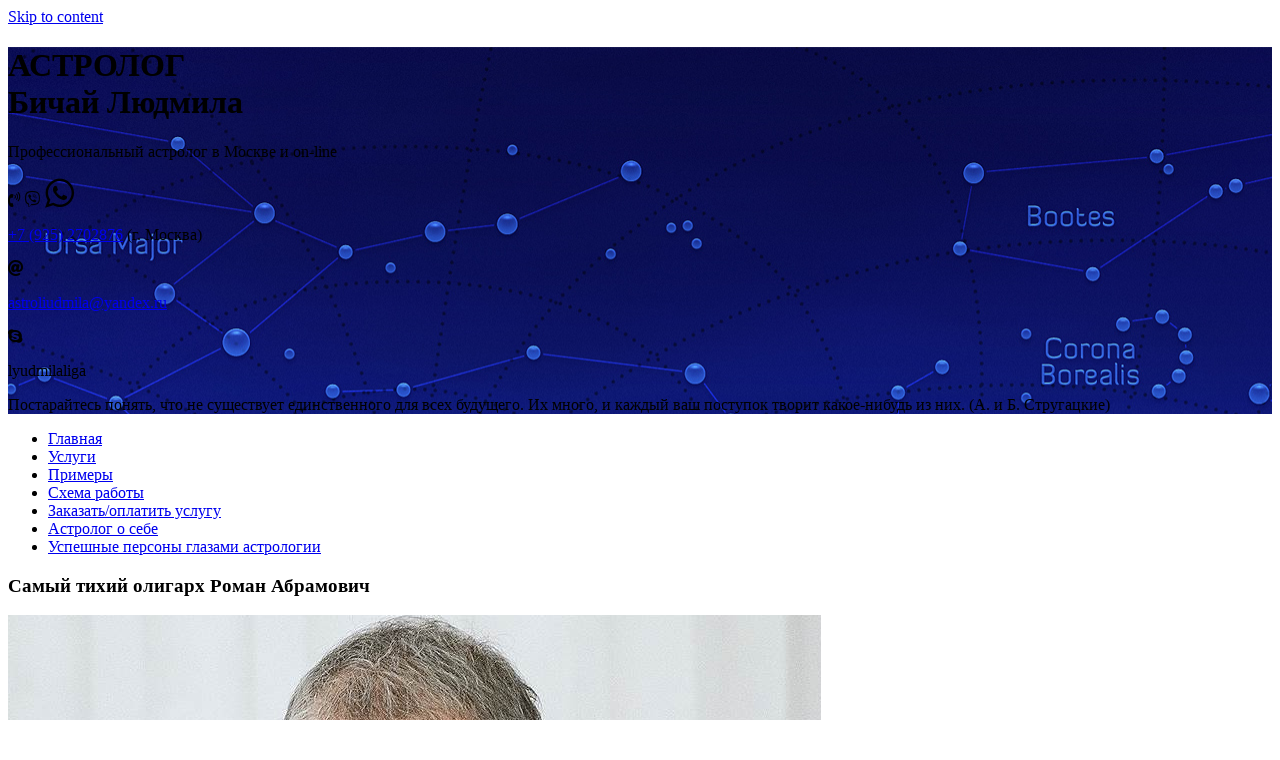

--- FILE ---
content_type: text/html; charset=UTF-8
request_url: http://astroliudmila.ru/samyj-tihij-oligarh-roman-abramovich/
body_size: 7941
content:
<!DOCTYPE html>
<html lang="ru-RU" prefix="og: http://ogp.me/ns#">
<head>
    <meta charset="UTF-8">
    <meta name="viewport" content="width=device-width, initial-scale=1">
    <meta http-equiv="X-UA-Compatible" content="IE=edge">
    <link rel="profile" href="http://gmpg.org/xfn/11">
    <!--[if IE]>
     <link href="/css/bootstrap-ie8.css" rel="stylesheet">
     <script src="https://cdn.jsdelivr.net/g/html5shiv@3.7.3,respond@1.4.2"></script>
    <![endif]-->
<title>Самый тихий олигарх Роман Абрамович &ndash; Астролог Бичай Людмила</title>

<!-- This site is optimized with the Yoast SEO plugin v7.6.1 - https://yoast.com/wordpress/plugins/seo/ -->
<link rel="canonical" href="http://astroliudmila.ru/samyj-tihij-oligarh-roman-abramovich/" />
<meta property="og:locale" content="ru_RU" />
<meta property="og:type" content="article" />
<meta property="og:title" content="Самый тихий олигарх Роман Абрамович &ndash; Астролог Бичай Людмила" />
<meta property="og:description" content="Абрамович Роман Аркадьевич — один из самых богатых и влиятельных людей России. Долларовый миллиардер, бывший губернатор Чукотки, хозяин футбольного клуба «Челси» и просто любитель красивых женщин, он всегда находится в центре внимания мировой прессы. Как заработал свои миллиарды Абрамович? Чтобы прийти к сегодняшнему состоянию в 9,1 млрд. долларов, бизнесмен прошел нелегкий жизненный путь, оставшись в &hellip;" />
<meta property="og:url" content="http://astroliudmila.ru/samyj-tihij-oligarh-roman-abramovich/" />
<meta property="og:site_name" content="Астролог Бичай Людмила" />
<meta property="article:section" content="Успешные персоны глазами астрологии" />
<meta property="article:published_time" content="2018-07-18T15:23:04+00:00" />
<meta property="article:modified_time" content="2018-07-18T15:23:12+00:00" />
<meta property="og:updated_time" content="2018-07-18T15:23:12+00:00" />
<meta property="og:image" content="http://astroliudmila.ru/wp-content/uploads/2018/07/Роман-Абрамович-e1531916568751.png" />
<meta property="og:image:width" content="813" />
<meta property="og:image:height" content="542" />
<meta name="twitter:card" content="summary_large_image" />
<meta name="twitter:description" content="Абрамович Роман Аркадьевич — один из самых богатых и влиятельных людей России. Долларовый миллиардер, бывший губернатор Чукотки, хозяин футбольного клуба «Челси» и просто любитель красивых женщин, он всегда находится в центре внимания мировой прессы. Как заработал свои миллиарды Абрамович? Чтобы прийти к сегодняшнему состоянию в 9,1 млрд. долларов, бизнесмен прошел нелегкий жизненный путь, оставшись в [&hellip;]" />
<meta name="twitter:title" content="Самый тихий олигарх Роман Абрамович &ndash; Астролог Бичай Людмила" />
<meta name="twitter:image" content="http://astroliudmila.ru/wp-content/uploads/2018/07/Роман-Абрамович-e1531916568751.png" />
<!-- / Yoast SEO plugin. -->

<link rel='dns-prefetch' href='//use.fontawesome.com' />
<link rel='dns-prefetch' href='//cdn.jsdelivr.net' />
<link rel='dns-prefetch' href='//s.w.org' />
<link rel="alternate" type="application/rss+xml" title="Астролог Бичай Людмила &raquo; Лента" href="http://astroliudmila.ru/feed/" />
<link rel="alternate" type="application/rss+xml" title="Астролог Бичай Людмила &raquo; Лента комментариев" href="http://astroliudmila.ru/comments/feed/" />
		<script type="text/javascript">
			window._wpemojiSettings = {"baseUrl":"https:\/\/s.w.org\/images\/core\/emoji\/11\/72x72\/","ext":".png","svgUrl":"https:\/\/s.w.org\/images\/core\/emoji\/11\/svg\/","svgExt":".svg","source":{"concatemoji":"http:\/\/astroliudmila.ru\/wp-includes\/js\/wp-emoji-release.min.js?ver=4.9.26"}};
			!function(e,a,t){var n,r,o,i=a.createElement("canvas"),p=i.getContext&&i.getContext("2d");function s(e,t){var a=String.fromCharCode;p.clearRect(0,0,i.width,i.height),p.fillText(a.apply(this,e),0,0);e=i.toDataURL();return p.clearRect(0,0,i.width,i.height),p.fillText(a.apply(this,t),0,0),e===i.toDataURL()}function c(e){var t=a.createElement("script");t.src=e,t.defer=t.type="text/javascript",a.getElementsByTagName("head")[0].appendChild(t)}for(o=Array("flag","emoji"),t.supports={everything:!0,everythingExceptFlag:!0},r=0;r<o.length;r++)t.supports[o[r]]=function(e){if(!p||!p.fillText)return!1;switch(p.textBaseline="top",p.font="600 32px Arial",e){case"flag":return s([55356,56826,55356,56819],[55356,56826,8203,55356,56819])?!1:!s([55356,57332,56128,56423,56128,56418,56128,56421,56128,56430,56128,56423,56128,56447],[55356,57332,8203,56128,56423,8203,56128,56418,8203,56128,56421,8203,56128,56430,8203,56128,56423,8203,56128,56447]);case"emoji":return!s([55358,56760,9792,65039],[55358,56760,8203,9792,65039])}return!1}(o[r]),t.supports.everything=t.supports.everything&&t.supports[o[r]],"flag"!==o[r]&&(t.supports.everythingExceptFlag=t.supports.everythingExceptFlag&&t.supports[o[r]]);t.supports.everythingExceptFlag=t.supports.everythingExceptFlag&&!t.supports.flag,t.DOMReady=!1,t.readyCallback=function(){t.DOMReady=!0},t.supports.everything||(n=function(){t.readyCallback()},a.addEventListener?(a.addEventListener("DOMContentLoaded",n,!1),e.addEventListener("load",n,!1)):(e.attachEvent("onload",n),a.attachEvent("onreadystatechange",function(){"complete"===a.readyState&&t.readyCallback()})),(n=t.source||{}).concatemoji?c(n.concatemoji):n.wpemoji&&n.twemoji&&(c(n.twemoji),c(n.wpemoji)))}(window,document,window._wpemojiSettings);
		</script>
		<style type="text/css">
img.wp-smiley,
img.emoji {
	display: inline !important;
	border: none !important;
	box-shadow: none !important;
	height: 1em !important;
	width: 1em !important;
	margin: 0 .07em !important;
	vertical-align: -0.1em !important;
	background: none !important;
	padding: 0 !important;
}
</style>
<link rel='stylesheet' id='contact-form-7-css'  href='http://astroliudmila.ru/wp-content/plugins/contact-form-7/includes/css/styles.css?ver=5.0.2' type='text/css' media='all' />
<link rel='stylesheet' id='responsive-lightbox-featherlight-css'  href='http://astroliudmila.ru/wp-content/plugins/responsive-lightbox/assets/featherlight/featherlight.min.css?ver=2.0.4' type='text/css' media='all' />
<link rel='stylesheet' id='responsive-lightbox-featherlight-gallery-css'  href='http://astroliudmila.ru/wp-content/plugins/responsive-lightbox/assets/featherlight/featherlight.gallery.min.css?ver=2.0.4' type='text/css' media='all' />
<link rel='stylesheet' id='wp-pagenavi-css'  href='http://astroliudmila.ru/wp-content/plugins/wp-pagenavi/pagenavi-css.css?ver=2.70' type='text/css' media='all' />
<link rel='stylesheet' id='wp-bootstrap-starter-bootstrap-css-css'  href='http://astroliudmila.ru/wp-content/themes/Astro/inc/assets/css/bootstrap.min.css?ver=4.9.26' type='text/css' media='all' />
<link rel='stylesheet' id='wp-bootstrap-pro-fontawesome-cdn-css'  href='//use.fontawesome.com/releases/v5.0.12/css/all.css?ver=4.9.26' type='text/css' media='all' />
<link rel='stylesheet' id='wp-bootstrap-starter-style-css'  href='http://astroliudmila.ru/wp-content/themes/Astro/style.css?ver=4.9.26' type='text/css' media='all' />
<link rel='stylesheet' id='bfa-font-awesome-css'  href='//cdn.jsdelivr.net/fontawesome/4.7.0/css/font-awesome.min.css?ver=4.7.0' type='text/css' media='all' />
<script type='text/javascript' src='http://astroliudmila.ru/wp-includes/js/jquery/jquery.js?ver=1.12.4'></script>
<script type='text/javascript' src='http://astroliudmila.ru/wp-includes/js/jquery/jquery-migrate.min.js?ver=1.4.1'></script>
<script type='text/javascript' src='http://astroliudmila.ru/wp-content/plugins/responsive-lightbox/assets/featherlight/featherlight.min.js?ver=2.0.4'></script>
<script type='text/javascript' src='http://astroliudmila.ru/wp-content/plugins/responsive-lightbox/assets/featherlight/featherlight.gallery.min.js?ver=2.0.4'></script>
<script type='text/javascript' src='http://astroliudmila.ru/wp-content/plugins/responsive-lightbox/assets/infinitescroll/infinite-scroll.pkgd.min.js?ver=4.9.26'></script>
<script type='text/javascript'>
/* <![CDATA[ */
var rlArgs = {"script":"featherlight","selector":"lightbox","customEvents":"","activeGalleries":"1","openSpeed":"250","closeSpeed":"250","closeOnClick":"background","closeOnEsc":"1","galleryFadeIn":"100","galleryFadeOut":"300","woocommerce_gallery":"0","ajaxurl":"http:\/\/astroliudmila.ru\/wp-admin\/admin-ajax.php","nonce":"94435b26ef"};
/* ]]> */
</script>
<script type='text/javascript' src='http://astroliudmila.ru/wp-content/plugins/responsive-lightbox/js/front.js?ver=2.0.4'></script>
<!--[if lt IE 9]>
<script type='text/javascript' src='http://astroliudmila.ru/wp-content/themes/Astro/inc/assets/js/html5.js?ver=3.7.0'></script>
<![endif]-->
<link rel='https://api.w.org/' href='http://astroliudmila.ru/wp-json/' />
<link rel="EditURI" type="application/rsd+xml" title="RSD" href="http://astroliudmila.ru/xmlrpc.php?rsd" />
<link rel="wlwmanifest" type="application/wlwmanifest+xml" href="http://astroliudmila.ru/wp-includes/wlwmanifest.xml" /> 
<meta name="generator" content="WordPress 4.9.26" />
<link rel='shortlink' href='http://astroliudmila.ru/?p=334' />
<link rel="alternate" type="application/json+oembed" href="http://astroliudmila.ru/wp-json/oembed/1.0/embed?url=http%3A%2F%2Fastroliudmila.ru%2Fsamyj-tihij-oligarh-roman-abramovich%2F" />
<link rel="alternate" type="text/xml+oembed" href="http://astroliudmila.ru/wp-json/oembed/1.0/embed?url=http%3A%2F%2Fastroliudmila.ru%2Fsamyj-tihij-oligarh-roman-abramovich%2F&#038;format=xml" />
    <style type="text/css">
        #page-sub-header { background: #fff; }
    </style>
    <link rel="icon" href="http://astroliudmila.ru/wp-content/uploads/2018/05/cropped-favicon-32x32.jpg" sizes="32x32" />
<link rel="icon" href="http://astroliudmila.ru/wp-content/uploads/2018/05/cropped-favicon-192x192.jpg" sizes="192x192" />
<link rel="apple-touch-icon-precomposed" href="http://astroliudmila.ru/wp-content/uploads/2018/05/cropped-favicon-180x180.jpg" />
<meta name="msapplication-TileImage" content="http://astroliudmila.ru/wp-content/uploads/2018/05/cropped-favicon-270x270.jpg" />
</head>


<body class="post-template-default single single-post postid-334 single-format-standard">
<div id="page" class="site">
	<a class="skip-link screen-reader-text" href="#content">Skip to content</a>
	<header id="masthead" class="site-header navbar-static-top navbar-light" role="banner">
            <div id="page-sub-header" style="background-image: url('http://astroliudmila.ru/wp-content/uploads/2018/05/созвездия.jpg');" style="background-image: url('http://astroliudmila.ru/wp-content/themes/Astro/img/2.jpg');">
                <div class="container">
                    
                    <div class="container">
                        <div class="row">
                        
                            <div class="col-sm-12">
                                
                                <h1>АСТРОЛОГ  <br>Бичай Людмила</h1>
                                <div class="gradient"></div>
                                <p>Профессиональный астролог в Москве и on-line</p>
                                <div class="gradient"></div>
                                
                                <div class="contacts">
                                    <div class="col-sm-4 col-xs-12">
                                        <i class="fa fa-phone-volume" aria-hidden="true"></i> <i class="fab fa-viber"></i> <i style="font-size: 2.1em;" class="fa fa-whatsapp" aria-hidden="true"></i>  <p> <a href="tel:+7 (925) 2702876">+7 (925) 2702876</a> 
                                        <span>(г. Москва)</span></p>
                                    </div>
                                    <div class="col-sm-4 col-xs-12">
                                        <i class="fas fa-at"></i> <p><a href="mailto:astroliudmila@yandex.ru">astroliudmila@yandex.ru</a></p>
                                    </div>
                                    <div class="col-sm-4 col-xs-12">
                                        <i class="fab fa-skype"></i> <p>lyudmilaliga</p>
                                    </div>
                                </div>
                                
                            </div>
                        </div>
                    </div>
                    <p id="header-quote">Постарайтесь понять, что не существует единственного для всех будущего. Их много, и каждый ваш поступок творит какое-нибудь из них. (А. и Б. Стругацкие)</p>
                    
                    <!--<a href="#content" class="page-scroller"><i class="fa fa-fw fa-angle-down"></i></a>-->
                    
                </div>
            </div>
    
        <div class="header-nav">
            <div class="container">
                <div class="menu-menju-container"><ul id="menu-menju" class="menu"><li id="menu-item-9" class="menu-item menu-item-type-post_type menu-item-object-page menu-item-home menu-item-9"><a href="http://astroliudmila.ru/">Главная</a></li>
<li id="menu-item-37" class="menu-item menu-item-type-post_type menu-item-object-page menu-item-37"><a href="http://astroliudmila.ru/uslugi/">Услуги</a></li>
<li id="menu-item-36" class="menu-item menu-item-type-post_type menu-item-object-page menu-item-36"><a href="http://astroliudmila.ru/primery/">Примеры</a></li>
<li id="menu-item-35" class="menu-item menu-item-type-post_type menu-item-object-page menu-item-35"><a href="http://astroliudmila.ru/shema-raboty/">Схема работы</a></li>
<li id="menu-item-34" class="menu-item menu-item-type-post_type menu-item-object-page menu-item-34"><a href="http://astroliudmila.ru/zakazat-uslugu/">Заказать/оплатить услугу</a></li>
<li id="menu-item-33" class="menu-item menu-item-type-post_type menu-item-object-page menu-item-33"><a href="http://astroliudmila.ru/astrolog-o-sebe/">Астролог о себе</a></li>
<li id="menu-item-32" class="menu-item menu-item-type-post_type menu-item-object-page menu-item-32"><a href="http://astroliudmila.ru/on-lajn-so-zvezdami/">Успешные персоны глазами астрологии</a></li>
</ul></div>                
                

            </div>
        </div> 
	</header><!-- #masthead -->
	<div id="content" class="site-content">
		<div class="container">
			<div class="row">
              
              
        
	<section id="primary" class="content-area col-sm-12 col-lg-12">
		<main id="main" class="site-main" role="main">

		
<article id="post-334" class="post-334 post type-post status-publish format-standard has-post-thumbnail hentry category-uspeshnye-persony-glazami-astrologii">
	
	<header class="entry-header">
		<h1 class="entry-title">Самый тихий олигарх Роман Абрамович</h1>
			</header><!-- .entry-header -->
	<div class="entry-content">
	    
	    <div class="post-thumbnail">
    		<img width="813" height="542" src="http://astroliudmila.ru/wp-content/uploads/2018/07/Роман-Абрамович-e1531916568751.png" class="attachment-post-thumbnail size-post-thumbnail wp-post-image" alt="" srcset="http://astroliudmila.ru/wp-content/uploads/2018/07/Роман-Абрамович-e1531916568751.png 813w, http://astroliudmila.ru/wp-content/uploads/2018/07/Роман-Абрамович-e1531916568751-300x200.png 300w, http://astroliudmila.ru/wp-content/uploads/2018/07/Роман-Абрамович-e1531916568751-768x512.png 768w" sizes="(max-width: 813px) 100vw, 813px" />    	</div>
	    
		<p style="text-align: justify;"><strong>Абрамович Роман Аркадьевич</strong> — один из самых богатых и влиятельных людей России. Долларовый миллиардер, бывший губернатор Чукотки, хозяин футбольного клуба «Челси» и просто любитель красивых женщин, он всегда находится в центре внимания мировой прессы. Как заработал свои миллиарды Абрамович? Чтобы прийти к сегодняшнему состоянию в 9,1 млрд. долларов, бизнесмен прошел нелегкий жизненный путь, оставшись в 4 года сиротой и даже не получив высшего образования. Какие такие тайны его личности помогли талантливому бизнесмену стать одним из богатейших людей планеты. Роман по <span style="color: #ff0000;">Солнцу Скорпион</span>, в целом это очень сильный знак. <span style="color: #ff0000;">Скорпион</span> вынослив, стоек, держится до конца, презирает свои и чужие слабости, идет на любой риск. В душу себе заглянуть не дает, поэтому Роман Абрамович очень закрытый человек, он чурается скандалов и публичности и не любит давать интервью. Сильная <span style="color: #ff0000;">Венера в Весах</span> не позволяет бизнесмену быть грубым и нетактичным, поэтому он всегда ценит хорошие манеры и утонченность. Большинство фотографий запечатлели его в состоянии покоя, расслабленности, улыбчивости, что свидетельствует о том, что человек испытывает позитивные эмоции <span style="color: #ff0000;">(Солнце в соединении с Венерой)</span>. Иногда на фотографиях он выглядит скучающим, иногда видны оттенки сомнения, но гнева, агрессии нигде не видно. Вежливый, тактичный, прост и элегантен, я думаю, что эти качества сыграли не последнюю роль в его карьере. Вообще Роман очень чувствительный и эмоциональный человек, у него <span style="color: #ff0000;">5 планет в водной стихии</span>. <span style="color: #ff0000;">Луна в Рыбах</span> дает Бизнесмену умение сопереживать другим людям и оказывать безвозмездную  помощь. Романа называют самым щедрым олигархом в России, 310 млн. долларов он направил на благотворительность. Ну и, конечно же, его талант это его цепкий ум <span style="color: #ff0000;">(Меркурий в Скорпионе)</span>, проницательность и умение глубоко вникнуть в проблему. Такой человек умеет концентрироваться на поставленной задаче, пока не разберет ее досконально, у него очень пытливый ум и хорошая интуиция на деньги, Роман до фанатизма идет к цели. Также бизнесмен является очень тонким психологом <span style="color: #ff0000;">(Солнце, Меркурий в Скорпионе)</span>, поэтому самым ярким талантом этого человека следует считать его умение привлекать к работе верных людей и правильно обходиться с ними.</p>
	</div><!-- .entry-content -->

	<footer class="entry-footer">
		
	</footer><!-- .entry-footer -->
</article><!-- #post-## -->

	<nav class="navigation post-navigation" role="navigation">
		<h2 class="screen-reader-text">Навигация по записям</h2>
		<div class="nav-links"><div class="nav-previous"><a href="http://astroliudmila.ru/nepodrazhaemaja-i-pritjagatelnaja-svetlana-loboda/" rel="prev">Неподражаемая и притягательная Светлана Лобода</a></div><div class="nav-next"><a href="http://astroliudmila.ru/kto-pridumal-instagram/" rel="next">Кто придумал Instagram</a></div></div>
	</nav>
		</main><!-- #main -->
	</section><!-- #primary -->

			</div><!-- .row -->
		</div><!-- .container -->
	</div><!-- #content -->
        
    <div class="gradient"></div>


    <div class="container">
        <div class="row">
            <div class="footer-contacts">
                <div class="col-sm-4 col-xs-12 text-center">
                <strong><span class="contacts-inner"><a href="tel:+7 (925) 2702876"><i class="fa fa-phone" aria-hidden="true"></i> <img src="/wp-content/themes/Astro/img/viber.svg" width="19" alt="">       <i style="font-size: 1.1em;" class="fa fa-whatsapp" aria-hidden="true"></i> +7 (925) 2702876</a> (г. Москва)</span></strong></div>
                <div class="col-sm-4 col-xs-12 text-center">
                <strong><span class="contacts-inner"><a href="mailto:astroliudmila@yandex.ru"><i class="fa fa-envelope-open" aria-hidden="true"></i> astroliudmila@yandex.ru</a></span></strong>
                </div>
                <div class="col-sm-4 col-xs-12 text-center">
                <strong><span class="contacts-inner"><i class="fa fa-skype" aria-hidden="true"></i> lyudmilaliga</span></strong>
                </div>
            </div>
        </div>
    </div> 
    
	<footer id="colophon" class="site-footer navbar-light" role="contentinfo">
	    
	    <div class="container">
	        <div class="row text-center">
	            <div class="col-sm-12">
                    <div class="footer-nav">
                        <div class=" justify-content-center"><ul id="menu-menju-1" class=""><li itemscope="itemscope" itemtype="https://www.schema.org/SiteNavigationElement" class="menu-item menu-item-type-post_type menu-item-object-page menu-item-home menu-item-9 nav-item"><a title="Главная" href="http://astroliudmila.ru/" class="nav-link">Главная</a></li>
<li itemscope="itemscope" itemtype="https://www.schema.org/SiteNavigationElement" class="menu-item menu-item-type-post_type menu-item-object-page menu-item-37 nav-item"><a title="Услуги" href="http://astroliudmila.ru/uslugi/" class="nav-link">Услуги</a></li>
<li itemscope="itemscope" itemtype="https://www.schema.org/SiteNavigationElement" class="menu-item menu-item-type-post_type menu-item-object-page menu-item-36 nav-item"><a title="Примеры" href="http://astroliudmila.ru/primery/" class="nav-link">Примеры</a></li>
<li itemscope="itemscope" itemtype="https://www.schema.org/SiteNavigationElement" class="menu-item menu-item-type-post_type menu-item-object-page menu-item-35 nav-item"><a title="Схема работы" href="http://astroliudmila.ru/shema-raboty/" class="nav-link">Схема работы</a></li>
<li itemscope="itemscope" itemtype="https://www.schema.org/SiteNavigationElement" class="menu-item menu-item-type-post_type menu-item-object-page menu-item-34 nav-item"><a title="Заказать/оплатить услугу" href="http://astroliudmila.ru/zakazat-uslugu/" class="nav-link">Заказать/оплатить услугу</a></li>
<li itemscope="itemscope" itemtype="https://www.schema.org/SiteNavigationElement" class="menu-item menu-item-type-post_type menu-item-object-page menu-item-33 nav-item"><a title="Астролог о себе" href="http://astroliudmila.ru/astrolog-o-sebe/" class="nav-link">Астролог о себе</a></li>
<li itemscope="itemscope" itemtype="https://www.schema.org/SiteNavigationElement" class="menu-item menu-item-type-post_type menu-item-object-page menu-item-32 nav-item"><a title="Успешные персоны глазами астрологии" href="http://astroliudmila.ru/on-lajn-so-zvezdami/" class="nav-link">Успешные персоны глазами астрологии</a></li>
</ul></div>                        <hr>
                    </div>
	            </div>
	        </div>
	    </div>
	   
		<div class="container">
            <div class="row text-center">
                
                <div class="col-sm-6">
                     <div>&copy; 2026 <a href="http://astroliudmila.ru">Астролог Бичай Людмила</a>                     <div class="footer-insta"><a href="https://www.instagram.com/astromila1962/" target="_blank"><img src="/wp-content/themes/Astro/img/insta.png" width="20" alt=""><span>Instagram</span></a></div>
                     </div>
                     
                     
                     <!-- Yandex.Metrika informer -->
                        <a href="https://metrika.yandex.ru/stat/?id=48949496&amp;from=informer"
                        target="_blank" rel="nofollow"><img src="https://informer.yandex.ru/informer/48949496/1_1_FFFFFFFF_EFEFEFFF_0_pageviews"
                        style="width:80px; height:15px; border:0;" alt="Яндекс.Метрика" title="Яндекс.Метрика: данные за сегодня (просмотры)" class="ym-advanced-informer" data-cid="48949496" data-lang="ru" /></a>
                        <!-- /Yandex.Metrika informer -->
                        
                        <!-- Yandex.Metrika counter -->
                        <script type="text/javascript" >
                            (function (d, w, c) {
                                (w[c] = w[c] || []).push(function() {
                                    try {
                                        w.yaCounter48949496 = new Ya.Metrika({
                                            id:48949496,
                                            clickmap:true,
                                            trackLinks:true,
                                            accurateTrackBounce:true,
                                            webvisor:true
                                        });
                                    } catch(e) { }
                                });
                        
                                var n = d.getElementsByTagName("script")[0],
                                    s = d.createElement("script"),
                                    f = function () { n.parentNode.insertBefore(s, n); };
                                s.type = "text/javascript";
                                s.async = true;
                                s.src = "https://mc.yandex.ru/metrika/watch.js";
                        
                                if (w.opera == "[object Opera]") {
                                    d.addEventListener("DOMContentLoaded", f, false);
                                } else { f(); }
                            })(document, window, "yandex_metrika_callbacks");
                        </script>
                        <noscript><div><img src="https://mc.yandex.ru/watch/48949496" style="position:absolute; left:-9999px;" alt="" /></div></noscript>
                        <!-- /Yandex.Metrika counter -->
                </div>
                <div class="col-sm-6">
                    <div class="copy-iweb"><a href="http://iweb.moscow" target="_blank" alt="Создание сайта в Москве">Создание сайта в Москве</a> — <a href="http://iweb.moscow" target="_blank" alt="Создание сайта в Москве">iWeb</a></div>
                </div>
            </div>    
		</div>
	</footer><!-- #colophon -->
</div><!-- #page -->

<script type='text/javascript'>
/* <![CDATA[ */
var wpcf7 = {"apiSettings":{"root":"http:\/\/astroliudmila.ru\/wp-json\/contact-form-7\/v1","namespace":"contact-form-7\/v1"},"recaptcha":{"messages":{"empty":"\u041f\u043e\u0436\u0430\u043b\u0443\u0439\u0441\u0442\u0430, \u043f\u043e\u0434\u0442\u0432\u0435\u0440\u0434\u0438\u0442\u0435, \u0447\u0442\u043e \u0432\u044b \u043d\u0435 \u0440\u043e\u0431\u043e\u0442."}}};
/* ]]> */
</script>
<script type='text/javascript' src='http://astroliudmila.ru/wp-content/plugins/contact-form-7/includes/js/scripts.js?ver=5.0.2'></script>
<script type='text/javascript' src='http://astroliudmila.ru/wp-content/themes/Astro/inc/assets/js/popper.min.js?ver=4.9.26'></script>
<script type='text/javascript' src='http://astroliudmila.ru/wp-content/themes/Astro/inc/assets/js/bootstrap.min.js?ver=4.9.26'></script>
<script type='text/javascript' src='http://astroliudmila.ru/wp-content/themes/Astro/inc/assets/js/theme-script.min.js?ver=4.9.26'></script>
<script type='text/javascript' src='http://astroliudmila.ru/wp-content/themes/Astro/inc/assets/js/skip-link-focus-fix.min.js?ver=20151215'></script>
<script type='text/javascript' src='http://astroliudmila.ru/wp-includes/js/wp-embed.min.js?ver=4.9.26'></script>
</body>
</html>